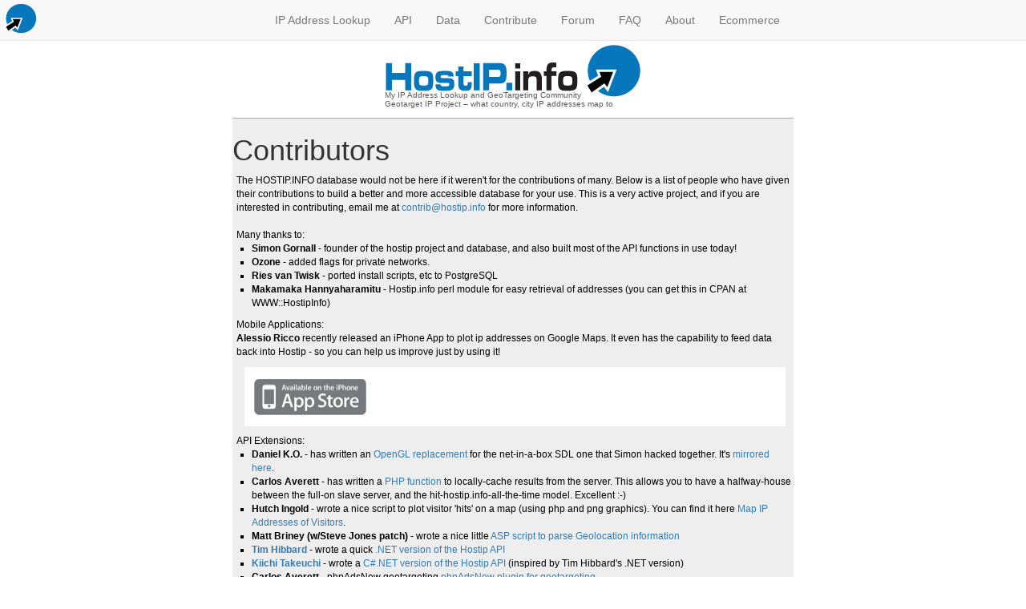

--- FILE ---
content_type: text/html; charset=UTF-8
request_url: http://hostip.info/contrib/index.php
body_size: 5252
content:
<!DOCTYPE HTML PUBLIC "-//W3C//DTD HTML 4.01//EN" "http://www.w3.org/TR/html4/strict.dtd">
<html>
<head>
<script type="text/javascript" src="/matomo.js"></script>
<title>Free IP Address Lookup From Hostip.info</title>

<meta name="description" content=" Hostip.info is able to provide users with a free lookup of their IP addresses due to the many contributors of the website and the numerous donations made." />

<meta name="keywords" content="free IP address lookup, IP address lookup, IP address location, my computer IP address, find my IP address" />
<meta http-equiv="Content-Type" content="text/html; charset=UTF-8">
    <link rel="stylesheet" type="text/css" href="../css/global.css?<?echo time();?>" media="all">

<script type="text/javascript">

  var _gaq = _gaq || [];
  _gaq.push(['_setAccount', 'UA-6801622-16']);
  _gaq.push(['_setDomainName', 'hostip.info']);
  _gaq.push(['_trackPageview']);

  (function() {
    var ga = document.createElement('script'); ga.type = 'text/javascript'; ga.async = true;
    ga.src = ('https:' == document.location.protocol ? 'https://' : 'http://') + 'stats.g.doubleclick.net/dc.js';
    var s = document.getElementsByTagName('script')[0]; s.parentNode.insertBefore(ga, s);
  })();

</script>

</head>
<body>
<center>
<meta name="viewport" content="minimal-ui, width=device-width, initial-scale=1, maximum-scale=1, user-scalable=yes">

<script src="//code.jquery.com/jquery-1.11.2.min.js"></script>
<script src="//code.jquery.com/jquery-migrate-1.2.1.min.js"></script>

<!-- Latest compiled and minified JavaScript -->
<script src="https://maxcdn.bootstrapcdn.com/bootstrap/3.3.4/js/bootstrap.min.js"></script>
<!-- Latest compiled and minified CSS -->
<link rel="stylesheet" href="https://maxcdn.bootstrapcdn.com/bootstrap/3.3.4/css/bootstrap.min.css">


<div style="margin:0; width:100%">

        <div id="header" style="width:320px; height:135px;">
            <div style="width:320px; height:55px;"></div>
            <img src="/images/frontbanner2.png"><br>
            <h1 style="color: rgb(90, 90, 90); font-size: 10px; padding: 0; text-align: left; margin: 0; top:-10px; left:0px; position:relative;">My IP Address Lookup and GeoTargeting Community<br>Geotarget IP Project &ndash; what country, city IP addresses map to</h1>
        </div>

<nav class="navbar navbar-default navbar-fixed-top">
    <div class="container-fluid">
        <!-- Brand and toggle get grouped for better mobile display -->
        <div class="navbar-header">
            <button type="button" class="navbar-toggle collapsed" data-toggle="collapse" data-target="#bs-example-navbar-collapse-1">
                <span class="sr-only">Toggle navigation</span>
                <span class="icon-bar"></span>
                <span class="icon-bar"></span>
                <span class="icon-bar"></span>
            </button>
            <a class="navbar-brand" style="height:36px; padding:5px;" href="#"><img src="/images/brand.png"></a>
        </div>
        <div class="collapse navbar-collapse" id="bs-example-navbar-collapse-1">
            <ul class="nav navbar-nav" role="menu" style="text-align: left;">

                <li><a href="/">IP Address Lookup</a></li>
                <li><a href="/use.html">API</a></li>
                <li><a href="/dl/index.html">Data</a></li>
                <li><a href="/contrib/index.html">Contribute</a></li>
                <li><a href="/ipaddress_forum">Forum</a></li>
                <li><a href="/faq.html">FAQ</a></li>
                <li><a href="/about.html">About</a></li>
                <li><a href="http://ecommerce.hostip.info/">Ecommerce</a></li>

            </ul>

        </div>


    </div><!-- /.container-fluid -->
</nav>

</div><table id="content">
<tr>
	<td valign="top" align="left" width="700">
                <h1>Contributors</h1>
                <div class="info">
                The HOSTIP.INFO database would not be here if it weren't for the contributions of many.  Below is a list of people who have given their contributions to build a better and more accessible database for your use.  This is a very active project, and if you are interested in contributing, email me at <a href="/cdn-cgi/l/email-protection#87e4e8e9f3f5eee5c7efe8f4f3eef7a9eee9e1e8"><span class="__cf_email__" data-cfemail="0665696872746f64466e6975726f76286f686069">[email&#160;protected]</span></a> for more information.<br/>
		<br/>
		Many thanks to:<br/>
		<ul>
			<li><b>Simon Gornall</b> - founder of the hostip project and database, and also built most of the API functions in use today!</li>
			<li><b>Ozone</b> - added flags for private networks.</li>
			<li><b>Ries van Twisk</b> - ported install scripts, etc to PostgreSQL</li>
			<li><b>Makamaka Hannyaharamitu</b> - Hostip.info perl module for easy retrieval of addresses (you can get this in CPAN at WWW::HostipInfo)</li>
		</ul>

		Mobile Applications:<br/>
		<p><b>Alessio Ricco</b> recently released an iPhone App to plot ip addresses on Google Maps.  It even has the capability to feed data back into Hostip - so you can help us improve just by using it!<br/>
			<div style="margin: 10px; background: white;"><a href="http://itunes.apple.com/us/app/ipaddress-geolocator/id351879678?mt=8" rel="nofollow"><img src="../images/iphone-appstore-badge.png" border="0" width="166" height="74" alt="Download in iTunes"/></a></div>
		</p>

		API Extensions:<br/>
		<ul>
			<li><b>Daniel K.O.</b> - has written an <a href="http://www.polarhome.com/~danielko/files/visualise.tar.bz2" rel="nofollow">OpenGL replacement</a> for the net-in-a-box SDL one that Simon hacked together.  It's <a href="visualise.tar.bz2" rel="nofollow">mirrored here</a>.</li>
			<li><b>Carlos Averett</b> - has written a <a href="getIP.PHP.gz" rel="nofollow">PHP function</a> to locally-cache results from the server. This allows you to have a halfway-house between the full-on slave server, and the hit-hostip.info-all-the-time model. Excellent :-)</li>
			<li><b>Hutch Ingold</b> - wrote a nice script to plot visitor 'hits' on a map (using php and png graphics).  You can find it here <a href="geocounter.tgz">Map IP Addresses of Visitors</a>.</li>
			<li><b>Matt Briney (w/Steve Jones patch)</b> - wrote a nice little <a href="asp_xml_geolocation.asp.gz" rel="nofollow">ASP script to parse Geolocation information</a></li>
			<li><b><a href="http://geekswithblogs.net/thibbard/" rel="nofollow">Tim Hibbard</a></b> - wrote a quick <a href="dotnet_hostip_class.zip" rel="nofollow">.NET version of the Hostip API</a></li>
			<li><b><a href="/cdn-cgi/l/email-protection#f59e9c9c969d9cb59a979f909681928794859ddb969a98">Kiichi Takeuchi</a></b> - wrote a <a href="IpLocation.zip" rel="nofollow">C#.NET version of the Hostip API</a> (inspired by Tim Hibbard's .NET version)</a></li>
			<li><b>Carlos Averett</b> - phpAdsNew geotargeting <a href="geo-hostip.inc.php.gz" rel="nofollow">phpAdsNew plugin for geotargeting</a></li>
			<li><b>Chris McKeever</b> - Quick and dirty API parser for PHP <a href="hostip.php.gz" rel="nofollow">hostip.php</a></li>
			<li><b><a href="/cdn-cgi/l/email-protection#8ee3e7fdfaebfcd1e7e3eaeccee6e1fae3efe7e2a0ede1e3">Marcus K</a></b> - Quick way to <a href="rsync_autoupdate_script.rar" rel="nofollow">rsync and keep up-to-date with Cygwin</a></b></li>
			<li><b><a href="/cdn-cgi/l/email-protection#f9968a9a988bd79d9cd795988d91968c9d9c8bb99e94989095d79a9694">Oscar de Lathouder</a></b> - Access the api.hostip.info <a href="countryFlash.7z" rel="nofollow">interface to hostip.info using flash</a></li>
			<li><b><a href="/cdn-cgi/l/email-protection#27464d535255494255674f4e404f424655534f4855454e530944484a">Andrew Turner</a></b> - Nice module to interface with <a href="geolocation.zip" rel="nofollow">api.hostip.info in ruby</a></li>
			<li><b><a href="http://highearthorbit.com/project/whereisbot" rel="nofollow">Whereis IRC Bot</a></b> - Bot allows you to ".whereis [nick]" and return a location</li>
			<li><b>Hans Oesterholt-Dijkema</b> - <a href="http://planet.plt-scheme.org/display.ss?package=geolocate.plt&owner=oesterholt" rel="nofollow">PLT Scheme Module</a> for geolocation of ip numbers and hosts</li>
			<li><b><a href="/cdn-cgi/l/email-protection#cfabb9abbdfef78fa8a2aea6a3e1aca0a2">David Roberts</a></b> - wrote a nice <a href="update_location.sh" rel="nofollow">bash script</a> that updates hostip</li>
			<li><b><a href="/cdn-cgi/l/email-protection#6010090c0c16090e200909144e050415">Vinod Pillai</a></b> - <a href="iplocator_java.zip" rel="nofollow">Java Wrapper for hostip web service</a> and a <a href="iplocator_mysql_java.zip" rel="nofollow">Java / MySQL hostip library</a></li>
			<li><a href="pyhostip.py" rel="nofollow">HostIP Python / PyGTK frontend</a> to the HostIP.info API interface</li>
			<li><a href="http://theeasyapi.com/" rel="nofollow">The Easy API</a> wrote a nice <a href="http://bakery.cakephp.org/articles/view/hostip-info-accessing-geoip-information-using-httpsocket" rel="nofollow">CakePHP component</a></li>
		</ul>

		Mashups / Plugins:<br/>
		<ul>
			<li><b>Robert Accettura</b> - Plots websites based on their coords <a href="https://addons.mozilla.org/firefox/1991/" rel="nofollow">GeolocateFox Firefox Plugin</a></li>
			<li><b>Sergey Kirienko</b> - small Firefox plugin that shows country flag, country name, and city name of website on status bar <a href="http://skirienko.info/hostip/" rel="nofollow">Geoloc Firefox Plugin</a></li>
			<li><b><a href="/cdn-cgi/l/email-protection#b0c2dfdfc4f0ddd5dec3c5c39eded5c4">Claudio Fleiner</a></b> - <a href="http://www.mensus.net/browser/iploc.shtml" rel="nofollow">Google maps traceroute</a> and <a href="http://www.mensus.net/widgets/visitormap.shtml" rel="nofollow">visitor maps</a></li>
			<li><b>Andrew Hedges</b> - <a href="http://andrew.hedges.name/widgets/#iplocator" rel="nofollow">IP Locator Dashboard Widget</a></li>
			<li><b>Frag1</b> - <a href="http://www.frag1.co.uk/development_hub/" rel="nofollow">Remarks - WordPress GeoIP Plugin</a></li>
		</ul>
		</div>

		<h1>Source [ Git ] Repository</h1>
		<div class="info">
		There is a public Git repository available for all interested developers for the Firefox Hostip.info Plugin (and people wishing to see how this works).  Please feel free to make any patches necessary - and also add anything if you feel inclined (this project was built by some excellent contributors, so don't hold back!)  We used to have a repo for some miscellaneous scripts that interacted with the http://api.hostip.info/ interface, but the contributed source above made the repository obsolete.
		<p>
		<blockquote><pre>
http://github.com/bfolkens/hostipfox-firefox-plugin</pre></blockquote>
		</div>

		<h1>Donations</h1>
		<div class="info">
		Hostip.info takes not only time, but plenty of bandwidth and other resources (hosting, etc).  If you would like to make a donation, no matter how large nor small, we always appreciate it!  There are many pay-for-geo-ip services out there, but we truly believe a community effort really works best.  Help us keep this service free.  Thank you!<br/><br/>
		<a href="http://www.pledgie.com/campaigns/6733" rel="nofollow"><img alt='Click here to lend your support to: Hostip - Free IP Geolocation and API and make a donation at www.pledgie.com !' src='http://www.pledgie.com/campaigns/6733.png?skin_name=chrome' border='0' /></a>
		</div>

		<br/>
	</td>
</tr>
</table>
<br/>



<div id="footer">Licensed under the <a href="dl/COPYING" rel="nofollow">GPL</a></div>


</center>
<script data-cfasync="false" src="/cdn-cgi/scripts/5c5dd728/cloudflare-static/email-decode.min.js"></script><script defer src="https://static.cloudflareinsights.com/beacon.min.js/vcd15cbe7772f49c399c6a5babf22c1241717689176015" integrity="sha512-ZpsOmlRQV6y907TI0dKBHq9Md29nnaEIPlkf84rnaERnq6zvWvPUqr2ft8M1aS28oN72PdrCzSjY4U6VaAw1EQ==" data-cf-beacon='{"version":"2024.11.0","token":"58447eb387e04272a2466d718aa74007","r":1,"server_timing":{"name":{"cfCacheStatus":true,"cfEdge":true,"cfExtPri":true,"cfL4":true,"cfOrigin":true,"cfSpeedBrain":true},"location_startswith":null}}' crossorigin="anonymous"></script>
</html>



--- FILE ---
content_type: text/css
request_url: http://hostip.info/css/global.css?%3C?echo%20time();?%3E
body_size: 621
content:
BODY {
  margin:0px 0px 0px 0px;
  padding:0px 0px 0px 0px;
  background:#FFF;
  font-family: Arial,Helvetica,sans-serif;
}

#header {
  max-width: 700px;
  text-align: center;
  margin-bottom: 12px;
}

#menu, #menu table {
  max-width: 700px;
  border-top: 1px solid #AAA;
  background-color: #FFF;
}

#menu td {
  text-align: center;
}

#menu a {
  font-weight: bold;
  font-size: 12pt;
  color: #A33;
  text-decoration: none;
}

#menu a:hover{
  text-decoration: underline;
}

a {
  color: #A33;
  text-decoration: none;
}

a:hover {
  text-decoration: underline;
}

#content, #content table {
  max-width: 700px;
  border-top: 1px solid #AAA;
  border-bottom: 1px solid #AAA;
  background-color: #EEE;
}



.info {
  font-weight: normal;
  font-size: 9pt;
  color: #000;
  padding-left: 5px;
}

.error {
  font-weight: normal;
  font-size: 9pt;
  color: #F00;
  text-align: center;
}

ul {
  list-style-position: outside;
  list-style-type: square;
  padding-top: 0px;
  padding-left: 14px;
  margin-top: 0px;
  margin-left: 5px;
}

#footer, div.bottom_text {
  font-size: 7.5pt;
  max-width: 700px;
  color: #555;
  text-align: center;
}

#footer {
  margin-top: 20px;
  border-top: 1px solid #AAA;
}

dl {
  margin: 0;
}

dl dt a {
  font-size: 14px;
}

dl dd {
  margin: 0.25em 0 1em 0.5em;
}


BLOCKQUOTE {
  border-left: 1px dashed #AAA;
  padding-left: 10px;
  margin-left: 10px;
}


@media (min-width: 768px) {
    .navbar .navbar-nav {
        display: inline-block;
        float: none;
        vertical-align: top;
    }

    .navbar .navbar-collapse {
        text-align: center;
    }
}



